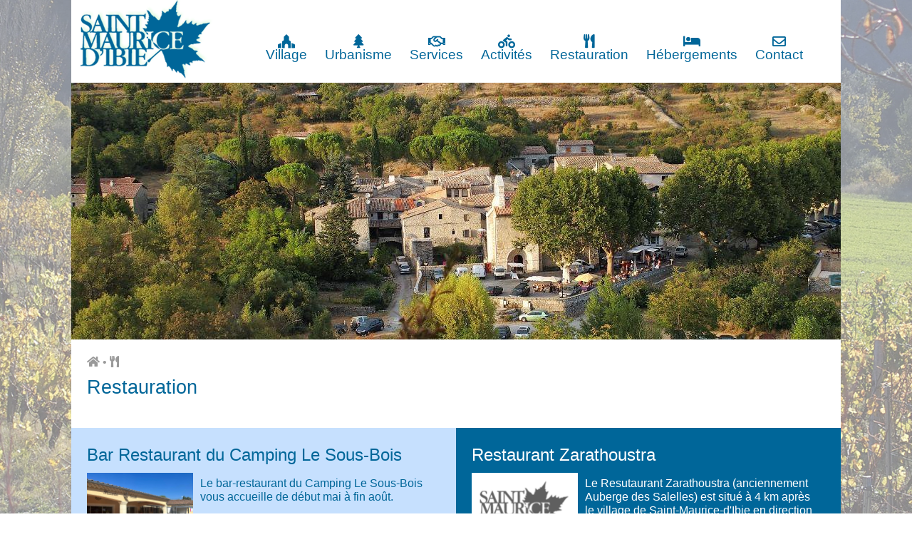

--- FILE ---
content_type: text/html; charset=utf-8
request_url: https://www.saint-maurice-d-ibie.fr/restauration/
body_size: 2393
content:

<!DOCTYPE html>
<html lang="fr">
    <head>
        <meta charset="utf-8" />
                <meta name="description" content="" />
        <title></title>
        
<base href="https://www.saint-maurice-d-ibie.fr/" />
<meta name="viewport" content="width=device-width, initial-scale=1.0" />
<link rel="stylesheet" media="all" type="text/css" href="css/style.css?ver=87667" />
<link rel="stylesheet" media="all" type="text/css" href="css/animate.css" />
<link rel="icon" type="image/png" href="images/favicon.png" />
<link rel="apple-touch-icon" href="images/apple-touch-icon.png" />
   
<script src="js/jquery-3.1.0.min.js"></script>
<script src="js/jquery-ui.min.js"></script>
<script src="js/jquery-ui-1.10.3.custom.min.js"></script>
<script src="js/jquery.fancybox-2.1.5.pack.js"></script>
<link rel="stylesheet" media="all" type="text/css" href="css/jquery.fancybox.css" />
<link rel="stylesheet" type="text/css" media="all" href="css/jquery-ui-1.10.3.custom.min.css" />
<script src="js/jquery.nivo.slider.pack.js"></script>
<link rel="stylesheet" media="all" type="text/css" href="css/jquery.nivo-slider.css" />

<script src="js/fonctions_js.js"></script>

<script src="js/wow.min.js"></script><script>new WOW().init();</script>

<script src="js/all.js"></script> 




<!-- Matomo -->
<script>
  var _paq = window._paq = window._paq || [];
  /* tracker methods like "setCustomDimension" should be called before "trackPageView" */
  _paq.push(['trackPageView']);
  _paq.push(['enableLinkTracking']);
  (function() {
    var u="//www.axiweb.ovh/";
    _paq.push(['setTrackerUrl', u+'matomo.php']);
    _paq.push(['setSiteId', '23']);
    var d=document, g=d.createElement('script'), s=d.getElementsByTagName('script')[0];
    g.async=true; g.src=u+'matomo.js'; s.parentNode.insertBefore(g,s);
  })();
</script>
<!-- End Matomo Code -->
    </head>
    <body>

        <section>
            <div id="fonddepage"></div>
<div id="photo_principale_ap_accueil"></div>
<div id="photo_principale_pp_accueil"></div>
<div id="banniere">
    
    <div id="logo"><a href="https://www.saint-maurice-d-ibie.fr/"><img src="images/logo.png" alt="Mairie Saint Maurice d'Ibie" /></a></div>
    
    
    <div id="langues">
        
                <div id="pictos">
            <a href="#" id="bt_menu_responsive" onclick="javascript:return(false);">Menu <i class="fas fa-bars"></i></a>
        </div>

        
    </div>
    
    <nav>
        <a id="bt_menu_close" href="#" onclick="javascript:return(false);">Fermer x</a>
        
        <ul class="topnav">
            <li id="menu1"><a  href="#" onclick="javascript:return(false);"><i class="fas fa-place-of-worship"></i> Village</a>
                <ul class="subnav" id="sousmenu1">
                    <li><a href="mairie/">La Mairie</a></li>
                    <li><a href="conseil-municipal/">Conseil municipal</a></li>
                    <li><a href="employes-communaux/">Employés Communaux</a></li>
                    <li><a href="proces-verbaux/">Procès verbaux</a></li>
                    <li><a href="commissions/">Comptes-rendus des commissions</a></li>
                    <li><a href="budget/">Budget</a></li>
                    <li><a href="bulletins-municipaux/">Bulletins municipaux</a></li>
                    <li><a href="tableau-affichage/">Tableau d'affichage</a></li>
                    <li><a href="batiments-municipaux/">Batiments Municipaux</a></li>
                    <li><a href="cimetiere/">Cimetiere</a></li>
                    

                </ul>
            </li>
            <li id="menu2"><a  href="#" onclick="javascript:return(false);"><i class="fas fa-tree"></i> Urbanisme</a>
                <ul class="subnav" id="sousmenu2">
                    <li><a href="demarches/">Démarches administratives</a></li>
                    <li><a href="plu/">Plan Local d’Urbanisme PLU</a></li>
                    <li><a href="spr/">Site Patrimonial Remarquable SPR</a></li>
                    <li><a href="eau-et-assainissement/">Eau et Assainissement</a></li>
                    <li><a href="tic/">Techniques de l'Information et de la Communication TIC</a></li>
                </ul>
            </li>
            
            <li id="menu3"><a  href="#" onclick="javascript:return(false);"><i class="far fa-handshake"></i> Services</a>
                <ul class="subnav" id="sousmenu3">
                    <li><a href="artisans/">Artisans/Commerçants</a></li>
                    <li><a href="servicespublics/">Autres services</a></li>
                </ul>
            </li>
            
            <li id="menu4"><a  href="#" onclick="javascript:return(false);"><i class="fas fa-biking"></i> Activités</a>
                <ul class="subnav" id="sousmenu4">
                    <li><a href="activites/">Activités</a></li>
                </ul>
            </li>
            <li id="menu5"><a  href="#" onclick="javascript:return(false);"><i class="fas fa-utensils"></i> Restauration</a>
                <ul class="subnav" id="sousmenu5">
                    <li><a href="restauration/">Restaurants</a></li>
                </ul>
            </li>
            <li id="menu6"><a  href="#" onclick="javascript:return(false);"><i class="fas fa-bed"></i> Hébergements</a>
                <ul class="subnav" id="sousmenu6">
                    <li><a href="hebergements/">Hébergements</a></li>
                </ul>
            </li>
            <li id="menu7"><a  href="#" onclick="javascript:return(false);"><i class="far fa-envelope"></i> Contact</a>
                <ul class="subnav" id="sousmenu7">
                    <li><a href="horaires.php">Horaires</a></li>
                    <li><a href="contact.php">Contact</a></li>
                </ul>
            </li>
        </ul>        
    </nav>
   
</div>
            <div id="contenu">
                <div id="bandeau_photo">
                    <div id="photo_banniere"><div class="photo_choix"><a href="galerie/village-de-saint-maurice-d-ibie.jpg"><img src="galerie/village-de-saint-maurice-d-ibie.jpg" alt="Village de Saint Maurice d&#039;Ibie" /></a></div><div class="photo_choix"><a href="galerie/riviere-saint-maurice-d-ibie.jpg"><img src="galerie/riviere-saint-maurice-d-ibie.jpg" alt="Rivière Saint Maurice d&#039;Ibie" /></a></div><div class="photo_choix"><a href="galerie/saint-maurice-d-ibie-sous-le-neige.jpg"><img src="galerie/saint-maurice-d-ibie-sous-le-neige.jpg" alt="Saint-Maurice d&#039;Ibie sous le neige" /></a></div><div class="photo_choix"><a href="galerie/automne.jpg"><img src="galerie/automne.jpg" alt="automne" /></a></div></div>                </div>
                <article>
                    
                    <div class="chemin_de_site">
    <a href="https://www.saint-maurice-d-ibie.fr"><i class="fas fa-home"></i></a> &bull; <a href="https://www.saint-maurice-d-ibie.fr/restauration/"><i class="fas fa-utensils"></i></a></div>
<div class="separateur_10"></div>                    <h1>Restauration</h1>
                                    </article>
            
                <article class="demi_largeur couleur_1"><h2><a  href="restauration/bar-restaurant-du-camping-du-sous-bois.php">Bar Restaurant du Camping Le Sous-Bois</a></h2><div class="article_photo"><img src="galerie/restaurant-du-camping.jpg" alt="Restaurant du camping" /></div><div class="article_intro"><p>Le bar-restaurant du Camping Le Sous-Bois vous accueille de d&eacute;but mai &agrave; fin ao&ucirc;t.</p>
</div><div class="separateur_30"></div><a href="restauration/bar-restaurant-du-camping-du-sous-bois.php"><div class="bt_suite">Lire la suite >></div></a><div class="separateur_10"></div></article><article class="demi_largeur couleur_2"><h2><a  href="restauration/auberge-des-salelles.php">Restaurant Zarathoustra</a></h2><div class="article_photo"><img src="images/defaut.jpg" /></div><div class="article_intro"><p>Le Resutaurant Zarathoustra (anciennement Auberge des Salelles) est situ&eacute; &agrave; 4 km apr&egrave;s le village de Saint-Maurice-d&#39;Ibie en direction de Vallon-Pont-d&#39;Arc.</p>
</div><div class="separateur_30"></div><a href="restauration/auberge-des-salelles.php"><div class="bt_suite">Lire la suite >></div></a><div class="separateur_10"></div></article><article class="demi_largeur couleur_3"><h2><a  href="restauration/pizzaiolo.php">Pizzaïolo</a></h2><div class="article_photo"><img src="images/defaut.jpg" /></div><div class="article_intro"><p>Un camion pizza est pr&eacute;sent au village le mardi soir.</p>
</div><div class="separateur_30"></div><a href="restauration/pizzaiolo.php"><div class="bt_suite">Lire la suite >></div></a><div class="separateur_10"></div></article><article class="demi_largeur couleur_4"><h2><a  href="restauration/le-smoker-gaulois-traiteur-food-truck.php">Le Smoker Gaulois – Traiteur &amp; Food Truck</a></h2><div class="article_photo"><img src="galerie/smoker-gaulois.jpg" alt="Smoker gaulois" /></div><div class="article_intro"><p>Barbecue fumoir nomade pour une cuisine g&eacute;n&eacute;reuse, au feu de bois et fum&eacute;e &agrave; chaud.<br />
&nbsp;</p>
</div><div class="separateur_30"></div><a href="restauration/le-smoker-gaulois-traiteur-food-truck.php"><div class="bt_suite">Lire la suite >></div></a><div class="separateur_10"></div></article>                
                <div class="separateur_30"></div>
            </div>
        </section>
        
        <div id="bas_de_page">
    <div id="bas_de_page_contenu">
        <div id="gauche"><a href="https://www.saint-maurice-d-ibie.fr/"><img src="images/logo.png" alt="Mairie de Saint-Maurice d'Ibie" /></a></div>
        <div id="milieu"><b><a href="https://www.saint-maurice-d-ibie.fr/">Mairie de Saint-Maurice d'Ibie</a><br />2 place de la mairie<br />07170 Saint-Maurice d'Ibie<br /><a href="contact.php"><i class="far fa-envelope"></i></a> <a href="tel:+33475947141">04 75 94 71 41</div>
        
        <div id="droite">
            <div id="droite_1">
                <i class="fas fa-place-of-worship"></i> <a href="mairie/">Village</a></br>
                <i class="fas fa-tree"></i> <a href="demarches/">Urbanisme</a></br>
                <i class="far fa-handshake"></i> <a href="artisans/">Services</a></br>
            
            </div>
            <div id="droite_2">
                <i class="fas fa-biking"></i> <a href="activites/">Activités</a></br>
                <i class="fas fa-utensils"></i> <a href="restauration/">Restauration</a></br>
                <i class="fas fa-bed"></i> <a href="hebergements/">Hébergements</a></br>
            </div>
            <div id="droite_3">
                <a href="mentions.php">&bull; Mentions</a><br />
                &bull; Crédits : <span id="signature"><a href="https://www.axiweb.fr" target="_blank" title="création site ardeche"> </span><a href="https://www.axiweb.fr" target="_blank" title="agence web ardeche">axiweb</a>

            </div>
        </div>
    </div>
</div>

                
    </body>
</html>


--- FILE ---
content_type: text/css
request_url: https://www.saint-maurice-d-ibie.fr/css/style.css?ver=87667
body_size: 4670
content:
html, body {
    margin:0;
    padding:0;
    font-size:16px;
    font-family:Arial, Verdana, Helvetica, sans-serif;
    font-style:normal;
}
html {

}
div#fonddepage {
    background:url("../images/photo.jpg") no-repeat center center;
    opacity: 0.5;
    position: fixed;
    z-index:-1;
    top: 0px;
    left: 0px;
    width: 100%;
    height: 100%;
    background-size: cover;
    background-position: 50% 50%;
}
body {
    line-height:1.2em;
    color:#006699; 
}
* {
    margin:0;
    padding:0;
}
div#cookie-banner {
    z-index:100;
    position:fixed;
    bottom:0;
    width:100%;
    min-height:40px;
    font-size:1em;
    padding-top:15px;
    border-top:1px solid #ccc;
    background-color:#006699;
    color:#ffffff;
    opacity:1;
}
/* Background de la page d'accueil */
div#photo_principale_ap_accueil {
    width:100%;
    height:100%;
    position:fixed;
    top:0;
    left:0;
    z-index:-101;
    background:url("../images/transparent.png") no-repeat center top fixed; 
    background-size: cover;
}
div#photo_principale_pp_accueil {
    width:100%;
    height:100%;
    position:fixed;
    top:0;
    left:0;
    z-index:-100;
    background:url("../images/transparent.png") no-repeat center top fixed; 
    background-size: cover;
}
div#banniere {
    position:relative;
    z-index:1000;
    width:1080px;
    height:112px;
    margin:0 auto;
    background-color:#ffffff;   
}
div#logo {
    float:left;
    margin-left:10px;
    position:relative;
}
nav {
    display:block;
    z-index:1000;
    margin-top:0;
    text-align:center;
    position:absolute;
    top:0;
    right:0px;
    width:860px;
    height:112px;
    font-size:1.2em;
    line-height:1.1em;
}
nav > ul.topnav {
    margin:13px 0 0 0;
    padding:0;
}
nav > ul.topnav > li {
    display:inline-block;
    margin:0;
    font-size:1.0em;
    line-height:1.0em;
    font-weight:normal;
    text-align:center;
    position: relative;
}

nav ul li i.fas, nav ul li i.far {
    clear:both;
    display:block;

    }
    
nav > ul.topnav > li#menu1 > a, nav > ul.topnav > li#menu2 > a, nav > ul.topnav > li#menu3 > a, nav > ul.topnav > li#menu4 > a, nav > ul.topnav > li#menu5 > a, nav > ul.topnav > li#menu6 > a, nav > ul.topnav > li#menu7 > a {
    display:block;
    color:#006699;
    padding:10px;
    text-align:center;
    text-decoration:none;
    transition-duration:.8s;   
}

nav > ul.topnav > li#menu1 > a:hover, nav > ul.topnav > li#menu2 > a:hover, nav > ul.topnav > li#menu3 > a:hover, nav > ul.topnav > li#menu4 > a:hover, nav > ul.topnav > li#menu5 > a:hover, nav > ul.topnav > li#menu6 > a:hover, nav > ul.topnav > li#menu7 > a:hover {
    color:#ffffff;
    background-color:#006699;
    text-decoration:none;
}

nav > ul.topnav > li > a {
    text-decoration:none;
    padding:10px;
}
nav > ul.topnav > li > a:hover {
    color:#ffffff;
    background-color:#006699;
    text-decoration:none;
}
nav > ul.topnav > li > a#actif {
    color:#ffffff;
    background-color:#006699;
    text-decoration:none;
}
nav > ul.topnav > li > ul.subnav {
    background-color:#ffffff;
    font-size:0.8em;
    line-height:1.7em;
    position: absolute;
    top:57px;
    left:0px;
    padding:5px 0;
}
nav > ul.topnav > li > ul.subnav#sousmenu1, nav > ul.topnav > li > ul.subnav#sousmenu2, nav > ul.topnav > li > ul.subnav#sousmenu3, nav > ul.topnav > li > ul.subnav#sousmenu4, nav > ul.topnav > li > ul.subnav#sousmenu5, nav > ul.topnav > li > ul.subnav#sousmenu6, nav > ul.topnav > li > ul.subnav#sousmenu7 {
    display:none;
    background-color:#006699;
}
nav > ul.topnav > li > ul.subnav {
    display:block;
}
nav > ul.topnav > li > ul.subnav#sousmenu1 > li, nav > ul.topnav > li > ul.subnav#sousmenu2 > li, nav > ul.topnav > li > ul.subnav#sousmenu3 > li, nav > ul.topnav > li > ul.subnav#sousmenu4 > li , nav > ul.topnav > li > ul.subnav#sousmenu5 > li , nav > ul.topnav > li > ul.subnav#sousmenu6 > li , nav > ul.topnav > li > ul.subnav#sousmenu7 > li {
    display:block;
}
nav > ul.topnav > li > ul.subnav#sousmenu1 > li > a, nav > ul.topnav > li > ul.subnav#sousmenu2 > li > a, nav > ul.topnav > li > ul.subnav#sousmenu3 > li > a, nav > ul.topnav > li > ul.subnav#sousmenu4 > li > a {
    
    display:block;
}
nav > ul.topnav > li > ul.subnav a {
    display:block;
    padding:0 10px;
    text-decoration:none;
    color:#ffffff;
}
nav > ul.topnav > li > ul.subnav a:hover {
    background-color:#ffffff;
    color:#006699;
}

div#langues {
    float:right;
    position:relative;
    height:40px;
    margin: 40px 10px 0 0;
    text-align:right;
}
div#langues img {
    border-radius:5px;
}
div#pictos {
    float:left;
    margin-bottom:9px;
    margin-right:2px;
}
div#pictos a {
    color:#ffffff;
    font-size:1.4em;
    font-weight:bold;
    line-height:1.4em;
    margin:2px;
    text-decoration:none;
}
div#pictos a#bt_menu_responsive, div#pictos a#bt_reserver, div#pictos a#bt_tel {
    display:none;
    font-family: Verdana, Helvetica, sans-serif;
    background-color:#ffffff;
    color:#006699;
    text-transform:uppercase;
    border-radius:5px;
    padding:5px 8px 5px 8px;
    border:2px solid #006699;
}
div#pictos a#bt_menu_responsive:hover, div#pictos a#bt_reserver:hover, div#pictos a#bt_tel:hover {
    color:#ffffff;
    border-radius:5px;
    background-color:#006699;
    border:2px solid #006699;
    transition: 0.5s;
}
a#bt_menu_close {
    display:block;
    text-align:right;
    color:#ffffff;
    margin:10px 10px 0 0;
    font-size:0.8em;
    line-height:1em;
    text-decoration:none;
}
a#bt_menu_close:hover {
    text-decoration:underline;
}
section {
    position:relative;
    width:100%;
}
div#contenu {
    width:1080px;
    margin:0 auto;
}
div.chemin_de_site {
    float:left;
    color:#999;
}
div.chemin_de_site a {
    text-decoration:none;
    color:#999;
}

article#accueil {
    font-family:Arial, Verdana, Helvetica, sans-serif;
    width:1080px;
    background-color:#ffffff;
    margin:0 auto;
    padding:0;
}
article {
    font-family:Arial, Verdana, Helvetica, sans-serif;
    width:96%;
    background-color:#ffffff;
    margin:0 auto;
    padding:2%;
}

div.bloc_blanc {
    position:relative;
    float:left;
    width:330px;
    height:300px;
    background-color:#ffffff;
    color:#666666;
    font-size:1em;
    padding:15px;
    overflow:hidden;
}
div.bloc_bleu {
    position:relative;
    float:left;
    width:330px;
    height:300px;
    background-color:#c6e0fe;
    color:#666666;
    font-size:1em;
    padding:15px;
    overflow:hidden;
}
div.bloc_bleumoyen {
    position:relative;
    float:left;
    width:330px;
    height:300px;
    background-color:#006699;
    color:#ffffff;
    font-size:1em;
    padding:15px;
    overflow:hidden;
}
div.bloc_bleufonce {
    position:relative;
    float:left;
    width:330px;
    height:300px;
    background-color:#1b3f7f;
    color:#ffffff;
    font-size:1em;
    padding:15px;
    overflow:hidden;
}
div.bloc_titre {
    width:100%;
}
div.icone_h1 {
    float:left;
    color:#006699;
    width:30px;
    height:20px;
    font-size:1.4em;
    line-height:1.2em;
    margin-right:10px;
    padding-top:3px;
    vertical-align:bottom;
}
div.titre_h1 {
    float:left;
    max-width:290px;
    font-size:1em;
    margin-right:0;
    padding-bottom:8px;
}
div.titre_h1 a {
    text-decoration:none;
}
div.bloc_blanc h1, div.bloc_bleu h1 {
    text-align:left;
    color:#006699;
    font-size:1.7em;
    line-height:1.2em;
    margin-bottom:10px;
}
div.bloc_bleumoyen h1, div.bloc_bleufonce h1 {
    text-align:left;
    color:#ffffff;
    font-size:1.7em;
    line-height:1.2em;
    margin-bottom:10px;
}
div.bloc_bleumoyen i.fas, div.bloc_bleufonce i.fas, div.bloc_bleumoyen i.far, div.bloc_bleufonce i.far {
    color:#ffffff;
}
div.bloc_texte {
    position:relative;
    float:left;
    width:100%;
    margin-bottom:20px;
}
div.bloc_photo {
    position:relative;
    display:block;
    float:left;
    width:100%;
    overflow:hidden;
}
div.bloc_photo img {
    width:100%;

    overflow:hidden;
}
div.bt_suite {
    position:absolute;
    right:30px;
    bottom:30px;
    background-color:#006699;
    margin-top:20px;
    padding-top:20px;
    font-size:0.9em;
    text-align:center;
    border-radius:10px;
    width:120px;
}
a div.bt_suite {
    display:block;
    color:#ffffff;
    padding:5px;
    font-weight:bold;
    text-align:center;
}

div.bloc_bleumoyen div.bt_suite, div.bloc_bleufonce div.bt_suite, .couleur_2 div.bt_suite {
    position:absolute;
    right:30px;
    bottom:30px;
    background-color:#ffffff;
    margin:0 auto;
    font-size:0.9em;
    text-align:center;
    border-radius:10px;
    width:120px;
}
div.bloc_bleumoyen a div.bt_suite, div.bloc_bleufonce a div.bt_suite, .couleur_2 a div.bt_suite {
    display:block;
    color:#006699;
    padding:5px;
    font-weight:bold;
    text-align:center;  
}
div.bloc_bleumoyen a , div.bloc_bleufonce a {
    text-decoration:none;
}
div#bt_plusactu {
    background-color:#006699;
    margin:0 auto;
    font-size:0.9em;
    text-align:center;
    border-radius:10px;
    width:120px;
    height:30px;
}
div#bt_plusactu a {
    display:block;
    color:#ffffff;
    padding:5px;
    font-weight:bold;
    text-decoration:none;
    text-align:center;
}

article h1 {
    font-family:Arial, Verdana, Helvetica, sans-serif;
    color:#006699;
    font-size:1.7em;
    line-height:1.2em;
    text-align:left;
    font-weight:normal;
    font-style:normal;
    margin-bottom:20px;
}
article h2 {
    font-family:Arial, Verdana, Helvetica, sans-serif;
    color:#006699;
    font-size:1.5em;
    line-height:1.3em;
    text-align:left;
    font-weight:normal;
    font-style:normal;
    margin-bottom:10px;
}
div.article_photo {
    width:30%;
    float:left;
    padding-right:1%;
}
div.article_photo img {
    width:100%;
}
div#contenu .taille_autresphotos img {
    width:30%;
    float:left;
    padding-right:1%;
}
div.article_intro {
    width:67%;
    padding:1%;
    float:left;
}


.demi_largeur {
    float:left;
    width:46%;
}
.couleur_1 {
    position:relative;
    background-color:#c6e0fe;
}
.couleur_2 {
    position:relative;
    background-color:#006699;
    color:#ffffff;
}
.couleur_3 {
    position:relative;
    background-color:#1b3f7f;
    color:#ffffff;
}
.couleur_4 {
    position:relative;
    background-color:#ffffff;
}
.couleur_2 a {
    color:#ffffff;
}
.couleur_3 a {
    color:#ffffff;
}
.couleur_4 a {
    color:#1b3f7f;
}




article div.article_baseline {
    font-family:Arial, Verdana, Helvetica, sans-serif;
    text-align:center;
    color:#006699;
    font-size:1em;
    line-height:1em;
    font-style:italic;
    margin-bottom:20px;
}

article a, article#accueil a {
    color:#006699;
    text-decoration:none;
}

article #diaporama img {
    border-radius: 0;
    overflow:hidden;
    z-index:1;
}
article img#plan {
    width:100%;
}

article .photo {
    float:left;
    width:31%;
    padding:1%;
}
article .photo img {
    border-radius:0;
    float:left;
    width:100%;
    overflow:hidden;
}

article ul li, article#accueil ul li {
    margin-left:30px;
}
article ul li a, article#accueil ul li a {
    text-decoration:none;
}
aside {
    font-family:Raleway, Verdana, Arial, Helvetica, sans-serif;
    width:1180px;
    margin:0 auto;
    padding:10px;
    text-align:center;
    font-size:1.1em;
    font-weight:normal;
    line-height:1.1em;
    font-style:normal;
    font-weight:normal;
    color:#ffffff;
    background-color:#54c61c;
    border-radius:10px;
}
aside h1 {
    font-family:Gabrielle, Verdana, Arial, Helvetica, sans-serif;
    color:#ffffff;
    font-size:2.2em;
    line-height:1.2em;
    text-align:center;
    font-weight:normal;
    font-style:normal;
    margin-bottom:10px;
}

div#bandeau_photo {
    width:1080px;
    max-height:450px;
    background-color:#ffffff;
    margin:0;
    padding:0;
}
div#bandeau_photo img {
    width:100%;
    overflow:hidden;
}

div#bandeau_labels {
    text-align:center;
    width:1080px;
    background-color:#ffffff;
    margin:50px 0;
}
div#bandeau_labels .bandeau_images {
    text-align:center;
    float:left;
}
div#formsendinblue {
    width:1000px;
    background-color:#ffffff;
    margin:50px 0;
}


ul.listepdf .fa-file-pdf{
    color:red;
}

div.colonne_demi {
    float:left;
    width:48%;
    padding:1%;
}
div.colonne_picto {
    float:left;
    color:#3b2713;
}


article > div.bouton_centrage {
    width:100%;
    margin:0 auto 20px auto;
    text-align:center;
}
article > div.bouton_centrage a.bouton {
    font-family: Verdana, Arial, Helvetica, sans-serif;
    background-color:#006699;
    color:#ffffff;
    border-radius:5px;
    padding:5px 8px 5px 8px;
    border:2px solid #006699;
    text-decoration:none;
}
article > div a.bouton:hover {
    color:#006699;
    background-color:#ffffff;
    border:2px solid #006699;
    transition: 0.5s;
}

div.faq_couleur1 {
    padding:5px;
    background:#dfc8b0;
    color:#3b2713;
    border-radius:5px;
}
div.faq_couleur2 {
    padding:5px;
}

/* TARIFS */
table thead tr th {
    background-color:#006699;
    color:#ffffff;
    border-spacing: 2px;
}
table tbody tr {
    background-color:#006699;
    color:#ffffff;
    min-height:28px;
}
table tr th {
    padding: 5px;
}
table tr td {
    padding: 5px;
}
 

 /* Les Listings (agenda) */
div.listing {
width:100%;
/* height:138px; */
padding:10px 0 10px 0;
border-bottom:1px dotted #ffffff;
}
div.listing_image, div.listing_image_portrait, div.listing_image_paysage {
width:180px;
height:135px;
float:left;
text-align:center;
margin:0 15px 0 0;
overflow:hidden;
}
div.listing_image img {
height:135px;
}
div.listing_image_portrait img {
height:135px;
}
div.listing_image_paysage img {
height:135px;
}
h3 {
margin:5px 0 10px 0;
}
h3 a {
font-size:1.1rem;
line-height:1.1rem;
text-decoration:none;
}
a.a_listing_lire_la_suite {
display:block;
text-align:right;
text-decoration:none;
font-style:italic;
font-weight:bold;
}
div#pagination {
display:block;
text-align:center;
font-size:1.1rem;
line-height:1.1rem;
font-weight:bold;
}
div#pagination a {
font-size:1.1rem;
line-height:1.1rem;
font-weight:bold;
}


/* LISING DES PRODUITS */
div.produit {
    float:left;
    width:100%;
}

div.produit_photo {
    float:left;
    width:200px;
    margin-right:20px;
}

div.produit_photo img {
    width:100%;
}

div.produit_texte {
    float:left;
    width:480px;
}



/* bas de page */
div#bas_de_page {
    font-family:Raleway, Verdana, Arial, Helvetica, sans-serif;
    background-color:#ffffff;
    color:#006699;
    width:100%;
    margin:0 auto;
    font-size:0.9em;
    line-height:1.4em;
    vertical-align:middle;
    text-align:right;
    padding-top:10px;
    overflow:hidden;
}
div#bas_de_page_contenu {
    margin:0 auto;
    width:1080px;
}
div#bas_de_page a {
    color:#006699;
    text-decoration:none;
}
div#bas_de_page a:hover {
    text-decoration:underline;
}

div#bas_de_page div#gauche {
    margin-left:5px;
    float:left;
    text-align:center;
}
div#bas_de_page div#gauche a {
    font-size:1em;
    text-decoration:none;
    color:#ffffff;
}
div#bas_de_page div#milieu {
    margin-left:40px;
    margin-top:20px;
    font-size:1.2em;
    line-height:1.2em;
    float:left;
    text-align:left;
}
div#bas_de_page div#droite {
    float:right;
}
div#bas_de_page div#droite_1, div#bas_de_page div#droite_2, div#bas_de_page div#droite_3 {
    float:left;
    margin-top:20px;
    margin-right:20px;
    text-align:left;
}
div#bas_de_page div#droite a:hover {
    text-decoration:underline;
}

/* En général */
.clear_both {
    clear:both;
    width:100%;
}
.separateur_10 {
    clear:both;
    width:100%;
    height:10px;
}
.separateur_30 {
    clear:both;
    width:100%;
    height:30px;
}
span.accepte_cgu {
    font-size:0.9em;
}


/* Le formulaire de contact */
#destinataire {
width:60%;
text-align:left;
-webkit-border-radius: 3px;
border-radius: 3px;
border-top: 1px solid #d9d9d9;
border-left: 1px solid #d9d9d9;
border-bottom: 1px solid #d9d9d9;
border-right: 1px solid #d9d9d9;
background-color:#FFF;
font-size:0.8em;
padding:5px 0 5px 30px;
margin-bottom:10px;
background-repeat:no-repeat;
background-position:5px center;
font-family:inherit;
background-image:url("../images/formulaire/picto_destinataire.png");
}
#destinataire:focus, #destinataire:hover{color:#666666;background-image:url("../images/formulaire/picto_destinataire_hover.png");}
form#form_contact label:not(.etoile){
display:none;
}
form#form_contact label.etoile {
display:block;
}
form#form_contact input[type="text"], form#form_contact input[type="email"] {
width:50%;
text-align:left;
-webkit-border-radius: 3px;
border-radius: 3px;
border: 1px solid #ccc;
background-color:#ffffff;
font-size:0.8em;
line-height:1.45em;
padding-left:30px;
min-height:30px;
margin-bottom:10px;
background-repeat:no-repeat;
background-position:5px center;
font-family:inherit;
}
form#form_contact textarea {
width:85%;
-webkit-border-radius: 3px;
border-radius: 3px;
border: 1px solid #f9a329;
background-color:#ffffff;
font-size:0.8em;
line-height:1.45rem;
padding:5px 0 0 30px;
min-height:30px;
margin-bottom:10px;
background-repeat:no-repeat;
background-position:5px 5px;
font-family:inherit;
}

form#form_contact input, form#form_contact textarea, form#form_contact select {
color:#999999;
}
form#form_contact input[type="text"]:hover, form#form_contact input[type="text"]:focus, form#form_contact input[type="email"]:hover, form#form_contact input[type="email"]:focus, form#form_contact textarea:hover, form#form_contact textarea:focus, form#form_contact select:hover, form#form_contact select:focus {
border: 1px solid #f9a329;
-webkit-box-shadow: 0px 0px 8px #ffffff;
-moz-box-shadow: 0px 0px 8px #ffffff;
box-shadow: 0px 0px 8px #ffffff;
outline:none;
color:#666666;
}

input:focus::-webkit-input-placeholder, select:focus::-webkit-input-placeholder, textarea:focus::-webkit-input-placeholder {opacity: 0;}
input:focus:-moz-placeholder, select:focus:-moz-placeholder, textarea:focus:-moz-placeholder {opacity: 0;}
input:focus::-moz-placeholder, select:focus::-moz-placeholder, textarea:focus::-moz-placeholder {opacity: 0;}
input:focus:-ms-input-placeholder, select:focus:-ms-input-placeholder, textarea:focus:-ms-input-placeholder {opacity: 0;}
::-webkit-input-placeholder, ::-webkit-select-placeholder, ::-webkit-textarea-placeholder {color:#999;}
:-moz-placeholder {color:#999;}
::-moz-placeholder {color:#999;}
:-ms-input-placeholder, :-ms-select-placeholder, :-ms-textarea-placeholder {color:#999;}
/* pictos contact */
.picto_vide{padding:1px 5px 1px 5px; width: auto;}
#nom{background-image:url("../images/formulaire/picto_prenom.png"); }
#nom:hover{background-image:url("../images/formulaire/picto_prenom_hover.png");}
#email{background-image:url("../images/formulaire/picto_mail.png");}
#email:hover{background-image:url("../images/formulaire/picto_mail_hover.png");}
#telephone{background-image:url("../images/formulaire/picto_tel.png");}
#telephone:hover{background-image:url("../images/formulaire/picto_tel_hover.png");}
#adresse{background-image:url("../images/formulaire/picto_adresse.png");}
#adresse:hover{background-image:url("../images/formulaire/picto_adresse_hover.png");}
#complement{background-image:url("../images/formulaire/picto_complement.png");}
#complement:hover{background-image:url("../images/formulaire/picto_complement_hover.png");}
form#form_contact input[type="text"]#code_postal{width:25%; float:left; min-width:100px; margin-right:5%; background-image:url("../images/formulaire/picto_cp.png");}
form#form_contact input[type="text"]#code_postal:hover{background-image:url("../images/formulaire/picto_cp_hover.png");}
form#form_contact input[type="text"]#ville{ width:50%; float:left; background-image:url("../images/formulaire/picto_ville.png");}
form#form_contact input[type="text"]#ville:hover{background-image:url("../images/formulaire/picto_ville_hover.png");}
.picto_piece_jointe{background-image:url("../images/formulaire/piece_jointe.png"); }
.picto_piece_jointe:hover{background-image:url("../images/formulaire/piece_jointe_hover.png");}
.picto_demande{background-image:url("../images/formulaire/picto_demande.png");}
.picto_demande:hover{background-image:url("../images/formulaire/picto_demande_hover.png");}
#pays{background-image:url("../images/formulaire/picto_pays.png");}
#pays:hover{background-image:url("../images/formulaire/picto_pays_hover.png");}
#societe{background-image:url("../images/formulaire/picto_societe.png");}
#societe:hover{background-image:url("../images/formulaire/picto_societe_hover.png");}
form#form_contact input[type="text"]#nb_personnes{width:25%; float:left; min-width:100px; margin-right:5%; background-image:url("../images/formulaire/picto_personnes.png");}
form#form_contact input[type="text"]#nb_personnes:hover{background-image:url("../images/formulaire/picto_personnes_hover.png");}
form#form_contact input[type="text"]#date_arrivee{width:20%; float:left; min-width:100px; margin-right:5%; background-image:url("../images/formulaire/picto_arrivee.png");}
form#form_contact input[type="text"]#date_arrivee:hover{background-image:url("../images/formulaire/picto_arrivee_hover.png");}
form#form_contact input[type="text"]#date_depart{width:20%; float:left; min-width:100px; margin-right:0; background-image:url("../images/formulaire/picto_depart.png");}
form#form_contact input[type="text"]#date_depart:hover{background-image:url("../images/formulaire/picto_depart_hover.png");}
.picto_note{background-image:url("../images/formulaire/picto_note.png");}
.picto_note:hover{background-image:url("../images/formulaire/picto_note_hover.png");}
.picto_recherche{background-image:url("../images/formulaire/loupe-recherche.png"); }
.picto_recherche:hover{background-image:url("../images/formulaire/loupe-recherche_hover.png");}
#message{background:url("../images/formulaire/picto_pen.png") no-repeat 5px 5px;}
#message:hover{background-image:url("../images/formulaire/picto_pen_hover.png");}
#titre{background:url("../images/formulaire/picto_pen.png") no-repeat 5px 5px;}
#titre:hover{background-image:url("../images/formulaire/picto_pen_hover.png");}



/* AVIS */
 h2.avis_titre {
     text-align:left;
     cursor:pointer;
 }
 span.avis_etoile {
     color:#54c61c;
 }
 span.avis_signature {
    font-size:0.8em;
    font-style:italic;
    color:#000;
 }
 div.avis_reponse {
    margin-top:5px;
    margin-left:30px;
    padding:5px;
    background:#dfc8b0;
    color:#000;
    border-radius:5px;
}

/* Rating styles */
.wrapper {
    padding: 5px;
    min-height: 30px;
    border:none;
}
.rating {
    overflow: hidden;
    vertical-align: bottom;
    display: inline-block;
    width: auto;
    height: 30px;
}
.rating > input {
    opacity: 0;
    margin-right: -100%;
    display: none;
}
.rating > label {
    position: relative;
    display: block;
    float: right;
    background: url('../images/rating/star-off-big.png');
    background-size: 30px 30px;
}
.rating > label:before {
    display: block;
    opacity: 0;
    content: '';
    width: 30px;
    height: 30px;
    background: url('../images/rating/star-on-big.png');
    background-size: 30px 30px;
    transition: opacity 0.2s linear;
}
.rating > label:hover:before,
.rating > label:hover ~ label:before,
.rating:not(:hover) > :checked ~ label:before{
    opacity: 1;
}


/* RESPONSIVE DESIGN */
@media screen and (max-width:1249px) { /* version tablette */
    div#pictos a#bt_menu_responsive {
        display:block;
        
    }
    nav ul li i.fas, nav ul li i.far {
        clear:none;
        display:inline;
        margin-top:0;
    }
    nav {
        display:none;
        margin-right:0;
        padding-bottom:0px;
        position:absolute;
        right:0;
        top:0;
        width:300px;
        height:auto;
        background-color:#006699;
    }
    nav > ul.topnav {
        /*margin-right:2px;*/
        margin-top:10px;
    }
    nav > ul.topnav > li {
        display:block;
        margin-left:0;
        margin-bottom:0px;
    }
    nav > ul.topnav > li#menu1 > a, nav > ul.topnav > li#menu2 > a, nav > ul.topnav > li#menu3 > a, nav > ul.topnav > li#menu4 > a, nav > ul.topnav > li#menu5 > a, nav > ul.topnav > li#menu6 > a, nav > ul.topnav > li#menu7 > a {
        width:100%;
        color:#ffffff;
    }
    nav > ul.topnav > li#menu1 > a:hover, nav > ul.topnav > li#menu2 > a:hover, nav > ul.topnav > li#menu3 > a:hover, nav > ul.topnav > li#menu4 > a:hover, nav > ul.topnav > li#menu5 > a:hover, nav > ul.topnav > li#menu6 > a:hover, nav > ul.topnav > li#menu7 > a:hover {
        color:#006699;
        background-color:#ffffff;
    }
    nav > ul.topnav > li > a {
        display:block;
        width:100%;
        text-decoration:none;
        padding:2px 15px 2px 15px;
        color:#ffffff;
    }
    nav > ul.topnav > li > a:hover {
        background-color:#ffffff;
    }
    nav > ul.topnav > li > ul.subnav {
        color:#ffffff;
        font-size:0.8em;
        line-height:1.2em;
        position:relative;
        margin-right:0;
        padding:0;
        top:0;
        left:0;
    }
    nav > ul.topnav > li > ul.subnav li {
        margin-bottom:10px;
    }
    nav > ul.topnav > li > ul.subnav#sousmenu1, nav > ul.topnav > li > ul.subnav#sousmenu2, nav > ul.topnav > li > ul.subnav#sousmenu3, nav > ul.topnav > li > ul.subnav#sousmenu4, nav > ul.topnav > li > ul.subnav#sousmenu5, nav > ul.topnav > li > ul.subnav#sousmenu6, nav > ul.topnav > li > ul.subnav#sousmenu7 {
    }
    nav > ul.topnav > li > ul.subnav a {
        padding:5px 0 0 0;
        display:block;
        color:#ffffff;
    }
    nav > ul.topnav > li > ul.subnav a:hover {
        background-color:#ffffff;
        color:#006699;
    }
    div#langues {
        margin: 32px 10px 0 0;
    }
    div#formsendinblue {
        width:90%;
        overflow:hidden;
    }
}

@media screen and (max-width:1099px) { /* version tablette */
    div#banniere {
        width:100%;
    }
    article#accueil {
        width:100%;
        padding:0;
    }
    article {
        width:98%;
        padding:1%;
    }
    aside {
        width:92%;
        padding:2%;
    }
    div#bas_de_page_contenu {
        width:100%;
    }
    div#contenu {
        width:100%;
    }
    div#bandeau_photo {
    width:100%;
    }
    div#bandeau_labels {
        width:100%;
    }
    div#div#formsendinblue {
        width:100%;
    }
    div#pictos a.optionnel {
        display:none;
    }
    div.bloc_blanc, div.bloc_bleu, div.bloc_bleumoyen, div.bloc_bleufonce {
        width:48%;
        padding:1%;
        height:300px;
    }
    div.titre_h1 {
        max-width:220px;
    }
        
    /* Formulaire de Contact */
    form#form_contact input[type="text"], form#form_contact input[type="email"] {width:85%;float:none; margin-right:0;}
    form#form_contact input[type="text"]#code_postal{width:85%; float:none; margin-right:0;}
    form#form_contact input[type="text"]#ville{ width:85%; float:none;}
    form#form_contact input[type="text"]#nb_personnes{width:85%;}
    form#form_contact input[type="text"]#date_arrivee{width:85%; margin-top:10px;}
    form#form_contact input[type="text"]#date_depart{width:85%; margin-top:10px;}

    span#bas_baseline {
        display:none;
    }
    span#signature {
        display:none;
    }
    div#bas_de_page div#gauche, div#bas_de_page div#milieu, div#bas_de_page div#droite, div#bas_de_page div#droite_1, div#bas_de_page div#droite_2, div#bas_de_page div#droite_3 {
        float:none;
        width:100%;
        margin-left:0;
        margin-right:0;
        text-align:center;
    }
    div#bas_de_page {
        padding-right:0;
        text-align:center;
    }
}

@media screen and (max-width:960px) {
    div#banniere {
        height:85px;
    }
    div.colonne_demi {
        width:98%;
    }
    div#langues {
        margin: 20px 10px 0 0;
    }
    div#logo img {
        width:70%;
    }
    nav {
        font-size:1.2em;
        line-height:1.2em;
    }
    div#decalage {
        height:55vmax;
    }
    div#decalage_petit {
        height:155px;
    }
    article h1, article#accueil h1 {
        font-size:1.8em;
    }
    article h2, article#accueil h2 {
        font-size:1.3em;
        margin-bottom:10px;
        text-align:center;
    }
    aside h1 {
        font-size:1.8em;
    }
    div.produit_texte {
        width:100%;
    }
}

@media screen and (max-width:600px) {
    div#logo img {
        margin-top:10px;
        width:50%;
    }
    div#pictos a.optionnel2 {
        display:none;
    }
    div#langues {
        float:right;
    }
    div#langues > a > img {
        height:20px;
        margin-bottom:10px;
        margin-right:10px;
    }
    div#pictos a {
        font-size:1.3em;
    }
    div#pictos {
        width:100%;
        text-align:right;
    }
    /* TARIFS */
    table {
        font-size:0.8em;
    }
    div.pictos_element {
        float:left;
        width:48%;
        padding:1%;   
    }
    div.bloc_blanc, div.bloc_bleu, div.bloc_bleumoyen, div.bloc_bleufonce {
        width:96%;
        height:auto;
        padding:2%;
    }
    div.titre_h1 {
        max-width:80%;
    }
        .demi_largeur {
        width:96%;
    }
    div.article_photo {
        width:98%;
        padding:1%;
    }
    div.article_photo img {
        width:100%;
    }
    div#contenu .taille_autresphotos img {
        width:100%;
        margin:0;
    }
    div.article_intro {
        width:98%;
        padding:1%;
    }
}

@media screen and (max-width:490px) {
    nav {
        width:100%;
    }
    div.pictos_element {
        float:left;
        width:48%;
        padding:1%;   
    }
}

--- FILE ---
content_type: text/css
request_url: https://www.saint-maurice-d-ibie.fr/css/jquery.nivo-slider.css
body_size: 918
content:
/*
 * jQuery Nivo Slider v3.2
 * http://nivo.dev7studios.com
 *
 * Copyright 2012, Dev7studios
 * Free to use and abuse under the MIT license.
 * http://www.opensource.org/licenses/mit-license.php
 */
 
/* The Nivo Slider styles */

.nivoSlider {
	position:relative;
        width:100%;
	height:auto;
	/*width:max-content;
        height:max-content;
        overflow:no-content;*/
	background: url('../images/nivo-slider/loading.gif') no-repeat 50% 50%;
}
.nivoSlider img {
	position:absolute;
	top:0px;
	left:0px;
	max-width: none;
	display:none;
}
.nivoSlider a {
    border:0;
    display:block;
}
.nivo-main-image {
	display: block !important;
	position: relative !important; 
	width: 100% !important;
}

/* If an image is wrapped in a link */
.nivoSlider a.nivo-imageLink {
	position:absolute;
	top:0px;
	left:0px;
	width:100%;
	height:100%;
	border:0;
	padding:0;
	margin:0;
	z-index:6;
	display:none;
	background:white; 
	filter:alpha(opacity=0); 
	opacity:0;
}
/* The slices and boxes in the Slider */
.nivo-slice {
	display:block;
	position:absolute;
	z-index:5;
	height:100%;
	top:0;
}
.nivo-box {
	display:block;
	position:absolute;
	z-index:5;
	overflow:hidden;
}
.nivo-box img { display:block; }

/* Caption styles */
.nivo-caption {
	position:absolute;
	left:0px;
	bottom:0px;
	color: #ffffff;
        background: rgba(178,178,44,.7);
	width:100%;
        height:100px;
	z-index:700;
	padding: 5px 10px;
	overflow: hidden;
	display: none;
	-moz-opacity: 0.8;
	filter:alpha(opacity=8);
	-webkit-box-sizing: border-box; /* Safari/Chrome, other WebKit */
	-moz-box-sizing: border-box;    /* Firefox, other Gecko */
	box-sizing: border-box;         /* Opera/IE 8+ */
}
.nivo-caption p {
	padding:5px;
	margin:0;
}
.nivo-caption a {
	display:inline !important;
}
.nivo-html-caption {
    display:none;
}
/* Direction nav styles (e.g. Next & Prev) */
.nivo-directionNav a {
        display:none;
	position:absolute;
	top:45%;
	z-index:9;
	cursor:pointer;
	width:30px;
	height:200px;
	background:url('../images/nivo-slider/arrows.png') no-repeat;
	text-indent:-9999px;
	border:0;
	opacity: 0;
	-webkit-transition: all 200ms ease-in-out;
        -moz-transition: all 200ms ease-in-out;
        -o-transition: all 200ms ease-in-out;
        transition: all 200ms ease-in-out;
}
.nivoSlider:hover .nivo-directionNav a {
opacity: 1;
}
div.nivo-directionNav > a.nivo-prevNav {
left:15px;
top:200px;
}
div.nivo-directionNav > a.nivo-nextNav {
background-position:-30px 0;
right:15px;
top:200px;
}

/* Control nav styles (e.g. 1,2,3...) */
div#banniere div.nivo-controlNav {
    display:none; /* masque pour slider banniere */
}
.nivo-controlNav {
	display:none;
	text-align: center;
	padding: 10px 0;
	position:absolute;
	bottom:0;
	left:0;
	z-index:1200;
	width:100%;
	height:24px;
	/*background-color:none; /*rgba(55, 55, 55, 0.4);*/
}
.nivo-controlNav a {
	display:none;
	width:22px;
	height:22px;
        color:#ffffff;
	background:url('../images/nivo-slider/bullets.png') no-repeat;
	text-indent:9999px;
	border:0;
	margin: 0 1px;
        cursor:pointer;
	overflow:hidden;
}
.nivo-controlNav a.active {
	background-position:0 -22px;
}

--- FILE ---
content_type: application/javascript
request_url: https://www.saint-maurice-d-ibie.fr/js/fonctions_js.js
body_size: 1038
content:
/* 
 * To change this license header, choose License Headers in Project Properties.
 * To change this template file, choose Tools | Templates
 * and open the template in the editor.
 */

function getElementsByClassName(strClass,strTag,objContElm){strTag=strTag||"*";objContElm=objContElm||document;var objColl=objContElm.getElementsByTagName(strTag);if(!objColl.length&&strTag=="*"&&objContElm.all)objColl=objContElm.all;var arr=new Array();var delim=strClass.indexOf('|')!=-1?'|':' ';var arrClass=strClass.split(delim);for(var i=0,j=objColl.length;i<j;i++){var arrObjClass=objColl[i].className.split(' ');if(delim==' '&&arrClass.length>arrObjClass.length)continue;var c=0;comparisonLoop:for(var k=0,l=arrObjClass.length;k<l;k++){for(var m=0,n=arrClass.length;m<n;m++){if(arrClass[m]==arrObjClass[k])c++;if((delim=='|'&&c==1)||(delim==' '&&c==arrClass.length)){arr.push(objColl[i]);break comparisonLoop;}}}}
return arr;}

var $ = jQuery.noConflict();
        
$(document).ready(function(){
    
    // Le slider
    $('#photo_banniere').nivoSlider({
        pauseTime: 4000
        });

    // Zoom photos réalisations
    $("a.diapo_photo").fancybox({
            openEffect  	: 'none',
            closeEffect 	: 'none',
            nextEffect 		: 'none',
            prevEffect 		: 'none',
            showNavArrows	: true,
            closeBtn        : true,
            helpers     	: { 
                    title   : { type : 'inside' },
                    buttons : {}
            }
        });  
    
    // Adaptation du label dans le placeholder du formulaire
    $('label').each(function() {
            var id = $(this).attr('for');
            var txt = $(this).text();
            if($('#'+id).val() == "") {
                    $('#'+id).attr('placeholder',txt);
            }
    });
    
    // Menu
    $('li#menu1').click(function(e){
        $("#sousmenu1").css({"display":'block'});
        $("#sousmenu2").css({"display":'none'});
        $("#sousmenu3").css({"display":'none'});
        $("#sousmenu4").css({"display":'none'});
        $("#sousmenu5").css({"display":'none'});
        $("#sousmenu6").css({"display":'none'});
        $("#sousmenu7").css({"display":'none'});
    });
    $('li#menu2').click(function(e){
        $("#sousmenu1").css({"display":'none'});
        $("#sousmenu2").css({"display":'block'});
        $("#sousmenu3").css({"display":'none'});
        $("#sousmenu4").css({"display":'none'});
        $("#sousmenu5").css({"display":'none'});
        $("#sousmenu6").css({"display":'none'});
        $("#sousmenu7").css({"display":'none'});
    });
    $('li#menu3').click(function(e){
        $("#sousmenu1").css({"display":'none'});
        $("#sousmenu2").css({"display":'none'});
        $("#sousmenu3").css({"display":'block'});
        $("#sousmenu4").css({"display":'none'});
        $("#sousmenu5").css({"display":'none'});
        $("#sousmenu6").css({"display":'none'});
        $("#sousmenu7").css({"display":'none'});
    });
    $('li#menu4').click(function(e){
        $("#sousmenu1").css({"display":'none'});
        $("#sousmenu2").css({"display":'none'});
        $("#sousmenu3").css({"display":'none'});
        $("#sousmenu4").css({"display":'block'});
        $("#sousmenu5").css({"display":'none'});
        $("#sousmenu6").css({"display":'none'});
        $("#sousmenu7").css({"display":'none'});
    });
    $('li#menu5').click(function(e){
        $("#sousmenu1").css({"display":'none'});
        $("#sousmenu2").css({"display":'none'});
        $("#sousmenu3").css({"display":'none'});
        $("#sousmenu4").css({"display":'none'});
        $("#sousmenu5").css({"display":'block'});
        $("#sousmenu6").css({"display":'none'});
        $("#sousmenu7").css({"display":'none'});
    });
    $('li#menu6').click(function(e){
        $("#sousmenu1").css({"display":'none'});
        $("#sousmenu2").css({"display":'none'});
        $("#sousmenu3").css({"display":'none'});
        $("#sousmenu4").css({"display":'none'});
        $("#sousmenu5").css({"display":'none'});
        $("#sousmenu6").css({"display":'block'});
        $("#sousmenu7").css({"display":'none'});
    });
    $('li#menu7').click(function(e){
        $("#sousmenu1").css({"display":'none'});
        $("#sousmenu2").css({"display":'none'});
        $("#sousmenu3").css({"display":'none'});
        $("#sousmenu4").css({"display":'none'});
        $("#sousmenu5").css({"display":'none'});
        $("#sousmenu6").css({"display":'none'});
        $("#sousmenu7").css({"display":'block'});
    });

    
    /* menu responsive */ 
    $('a#bt_menu_responsive').click(function(e){
        $('nav').animate({
            "right": "0px"
        }, 'slow');
        //$("a#bt_menu_responsive").css({"display":'none'});
        $("nav").css({"display":'block'});
    });
    
    $('a#bt_menu_close').click(function(e){
        $("nav").css({"display":'none'});
    });



    // masquage des réponses des la faq au chargement de la page
    $(".faq_reponse").hide(0, "swing", function(){});

    // ouverture/fermeture de la réponse
    $(".faq_couleur1").click(function(){
        $(this).find("> .faq_reponse").toggle(500, "swing", function(){
        });
    });
    $(".faq_couleur2").click(function(){
        $(this).find("> .faq_reponse").toggle(500, "swing", function(){
        });
    });

});


